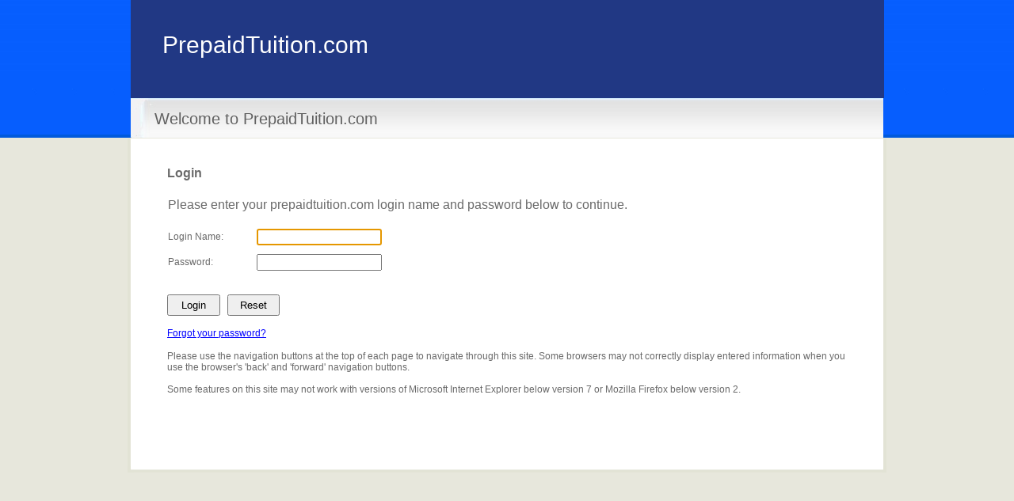

--- FILE ---
content_type: text/html; charset=utf-8
request_url: https://school.myprepaidtuition.com/
body_size: 39946
content:


<!DOCTYPE html PUBLIC "-//W3C//DTD XHTML 1.0 Transitional//EN" "http://www.w3.org/TR/xhtml1/DTD/xhtml1-transitional.dtd">

<html lang="en" xmlns="http://www.w3.org/1999/xhtml" >
<head><meta name="keywords" /><meta name="description" /><meta http-equiv="content-type" content="text/html; charset=utf-8" /><title>
	Prepaid Tuition Login
</title><link href="css/style.css" rel="stylesheet" type="text/css" media="screen" /><link href="css/screen.css" rel="stylesheet" type="text/css" media="screen" /><link href="css/login.css" rel="stylesheet" type="text/css" media="screen" /><link href="css/PopUp.css" rel="stylesheet" type="text/css" media="screen" /><meta http-equiv="X-UA-Compatible" content="IE=edge" /><script type="text/javascript">window.NREUM||(NREUM={});NREUM.info = {"beacon":"bam.nr-data.net","errorBeacon":"bam.nr-data.net","licenseKey":"d71e0c9f8f","applicationID":"4618957","transactionName":"Nl1bZRdVDxBYURUNDA8XeGI1Gw0MXlsPSgISSEE=","queueTime":0,"applicationTime":2,"ttGuid":"14088F90E6F96ABF","agent":""}</script><script type="text/javascript">(window.NREUM||(NREUM={})).init={ajax:{deny_list:["bam.nr-data.net"]},feature_flags:["soft_nav"]};(window.NREUM||(NREUM={})).loader_config={xpid:"UwcAU19QGwcGVVlbAgY=",licenseKey:"d71e0c9f8f",applicationID:"4618957",browserID:"4618966"};window.NREUM||(NREUM={}),__nr_require=function(t,e,n){function r(n){if(!e[n]){var i=e[n]={exports:{}};t[n][0].call(i.exports,function(e){var i=t[n][1][e];return r(i||e)},i,i.exports)}return e[n].exports}if("function"==typeof __nr_require)return __nr_require;for(var i=0;i<n.length;i++)r(n[i]);return r}({1:[function(t,e,n){function r(t){try{s.console&&console.log(t)}catch(e){}}var i,o=t("ee"),a=t(23),s={};try{i=localStorage.getItem("__nr_flags").split(","),console&&"function"==typeof console.log&&(s.console=!0,i.indexOf("dev")!==-1&&(s.dev=!0),i.indexOf("nr_dev")!==-1&&(s.nrDev=!0))}catch(c){}s.nrDev&&o.on("internal-error",function(t){r(t.stack)}),s.dev&&o.on("fn-err",function(t,e,n){r(n.stack)}),s.dev&&(r("NR AGENT IN DEVELOPMENT MODE"),r("flags: "+a(s,function(t,e){return t}).join(", ")))},{}],2:[function(t,e,n){function r(t,e,n,r,s){try{p?p-=1:i(s||new UncaughtException(t,e,n),!0)}catch(f){try{o("ierr",[f,c.now(),!0])}catch(d){}}return"function"==typeof u&&u.apply(this,a(arguments))}function UncaughtException(t,e,n){this.message=t||"Uncaught error with no additional information",this.sourceURL=e,this.line=n}function i(t,e){var n=e?null:c.now();o("err",[t,n])}var o=t("handle"),a=t(24),s=t("ee"),c=t("loader"),f=t("gos"),u=window.onerror,d=!1,l="nr@seenError";if(!c.disabled){var p=0;c.features.err=!0,t(1),window.onerror=r;try{throw new Error}catch(h){"stack"in h&&(t(6),t(5),"addEventListener"in window&&t(3),c.xhrWrappable&&t(7),d=!0)}s.on("fn-start",function(t,e,n){d&&(p+=1)}),s.on("fn-err",function(t,e,n){d&&!n[l]&&(f(n,l,function(){return!0}),this.thrown=!0,i(n))}),s.on("fn-end",function(){d&&!this.thrown&&p>0&&(p-=1)}),s.on("internal-error",function(t){o("ierr",[t,c.now(),!0])})}},{}],3:[function(t,e,n){function r(t){for(var e=t;e&&!e.hasOwnProperty(u);)e=Object.getPrototypeOf(e);e&&i(e)}function i(t){s.inPlace(t,[u,d],"-",o)}function o(t,e){return t[1]}var a=t("ee").get("events"),s=t("wrap-function")(a,!0),c=t("gos"),f=XMLHttpRequest,u="addEventListener",d="removeEventListener";e.exports=a,"getPrototypeOf"in Object?(r(document),r(window),r(f.prototype)):f.prototype.hasOwnProperty(u)&&(i(window),i(f.prototype)),a.on(u+"-start",function(t,e){var n=t[1];if(null!==n&&("function"==typeof n||"object"==typeof n)){var r=c(n,"nr@wrapped",function(){function t(){if("function"==typeof n.handleEvent)return n.handleEvent.apply(n,arguments)}var e={object:t,"function":n}[typeof n];return e?s(e,"fn-",null,e.name||"anonymous"):n});this.wrapped=t[1]=r}}),a.on(d+"-start",function(t){t[1]=this.wrapped||t[1]})},{}],4:[function(t,e,n){function r(t,e,n){var r=t[e];"function"==typeof r&&(t[e]=function(){var t=o(arguments),e={};i.emit(n+"before-start",[t],e);var a;e[m]&&e[m].dt&&(a=e[m].dt);var s=r.apply(this,t);return i.emit(n+"start",[t,a],s),s.then(function(t){return i.emit(n+"end",[null,t],s),t},function(t){throw i.emit(n+"end",[t],s),t})})}var i=t("ee").get("fetch"),o=t(24),a=t(23);e.exports=i;var s=window,c="fetch-",f=c+"body-",u=["arrayBuffer","blob","json","text","formData"],d=s.Request,l=s.Response,p=s.fetch,h="prototype",m="nr@context";d&&l&&p&&(a(u,function(t,e){r(d[h],e,f),r(l[h],e,f)}),r(s,"fetch",c),i.on(c+"end",function(t,e){var n=this;if(e){var r=e.headers.get("content-length");null!==r&&(n.rxSize=r),i.emit(c+"done",[null,e],n)}else i.emit(c+"done",[t],n)}))},{}],5:[function(t,e,n){var r=t("ee").get("raf"),i=t("wrap-function")(r),o="equestAnimationFrame";e.exports=r,i.inPlace(window,["r"+o,"mozR"+o,"webkitR"+o,"msR"+o],"raf-"),r.on("raf-start",function(t){t[0]=i(t[0],"fn-")})},{}],6:[function(t,e,n){function r(t,e,n){t[0]=a(t[0],"fn-",null,n)}function i(t,e,n){this.method=n,this.timerDuration=isNaN(t[1])?0:+t[1],t[0]=a(t[0],"fn-",this,n)}var o=t("ee").get("timer"),a=t("wrap-function")(o),s="setTimeout",c="setInterval",f="clearTimeout",u="-start",d="-";e.exports=o,a.inPlace(window,[s,"setImmediate"],s+d),a.inPlace(window,[c],c+d),a.inPlace(window,[f,"clearImmediate"],f+d),o.on(c+u,r),o.on(s+u,i)},{}],7:[function(t,e,n){function r(t,e){d.inPlace(e,["onreadystatechange"],"fn-",s)}function i(){var t=this,e=u.context(t);t.readyState>3&&!e.resolved&&(e.resolved=!0,u.emit("xhr-resolved",[],t)),d.inPlace(t,y,"fn-",s)}function o(t){x.push(t),m&&(E?E.then(a):g?g(a):(R=-R,O.data=R))}function a(){for(var t=0;t<x.length;t++)r([],x[t]);x.length&&(x=[])}function s(t,e){return e}function c(t,e){for(var n in t)e[n]=t[n];return e}t(3);var f=t("ee"),u=f.get("xhr"),d=t("wrap-function")(u),l=t(15),p=NREUM.o,h=p.XHR,m=p.MO,v=p.PR,g=p.SI,w="readystatechange",y=["onload","onerror","onabort","onloadstart","onloadend","onprogress","ontimeout"],x=[];e.exports=u;var b=window.XMLHttpRequest=function(t){var e=new h(t);try{u.emit("new-xhr",[e],e),e.addEventListener(w,i,l(!1))}catch(n){try{u.emit("internal-error",[n])}catch(r){}}return e};if(c(h,b),b.prototype=h.prototype,d.inPlace(b.prototype,["open","send"],"-xhr-",s),u.on("send-xhr-start",function(t,e){r(t,e),o(e)}),u.on("open-xhr-start",r),m){var E=v&&v.resolve();if(!g&&!v){var R=1,O=document.createTextNode(R);new m(a).observe(O,{characterData:!0})}}else f.on("fn-end",function(t){t[0]&&t[0].type===w||a()})},{}],8:[function(t,e,n){function r(t){if(!s(t))return null;var e=window.NREUM;if(!e.loader_config)return null;var n=(e.loader_config.accountID||"").toString()||null,r=(e.loader_config.agentID||"").toString()||null,f=(e.loader_config.trustKey||"").toString()||null;if(!n||!r)return null;var h=p.generateSpanId(),m=p.generateTraceId(),v=Date.now(),g={spanId:h,traceId:m,timestamp:v};return(t.sameOrigin||c(t)&&l())&&(g.traceContextParentHeader=i(h,m),g.traceContextStateHeader=o(h,v,n,r,f)),(t.sameOrigin&&!u()||!t.sameOrigin&&c(t)&&d())&&(g.newrelicHeader=a(h,m,v,n,r,f)),g}function i(t,e){return"00-"+e+"-"+t+"-01"}function o(t,e,n,r,i){var o=0,a="",s=1,c="",f="";return i+"@nr="+o+"-"+s+"-"+n+"-"+r+"-"+t+"-"+a+"-"+c+"-"+f+"-"+e}function a(t,e,n,r,i,o){var a="btoa"in window&&"function"==typeof window.btoa;if(!a)return null;var s={v:[0,1],d:{ty:"Browser",ac:r,ap:i,id:t,tr:e,ti:n}};return o&&r!==o&&(s.d.tk=o),btoa(JSON.stringify(s))}function s(t){return f()&&c(t)}function c(t){var e=!1,n={};if("init"in NREUM&&"distributed_tracing"in NREUM.init&&(n=NREUM.init.distributed_tracing),t.sameOrigin)e=!0;else if(n.allowed_origins instanceof Array)for(var r=0;r<n.allowed_origins.length;r++){var i=h(n.allowed_origins[r]);if(t.hostname===i.hostname&&t.protocol===i.protocol&&t.port===i.port){e=!0;break}}return e}function f(){return"init"in NREUM&&"distributed_tracing"in NREUM.init&&!!NREUM.init.distributed_tracing.enabled}function u(){return"init"in NREUM&&"distributed_tracing"in NREUM.init&&!!NREUM.init.distributed_tracing.exclude_newrelic_header}function d(){return"init"in NREUM&&"distributed_tracing"in NREUM.init&&NREUM.init.distributed_tracing.cors_use_newrelic_header!==!1}function l(){return"init"in NREUM&&"distributed_tracing"in NREUM.init&&!!NREUM.init.distributed_tracing.cors_use_tracecontext_headers}var p=t(20),h=t(10);e.exports={generateTracePayload:r,shouldGenerateTrace:s}},{}],9:[function(t,e,n){function r(t){var e=this.params,n=this.metrics;if(!this.ended){this.ended=!0;for(var r=0;r<l;r++)t.removeEventListener(d[r],this.listener,!1);return e.protocol&&"data"===e.protocol?void w("Ajax/DataUrl/Excluded"):void(e.aborted||(n.duration=a.now()-this.startTime,this.loadCaptureCalled||4!==t.readyState?null==e.status&&(e.status=0):o(this,t),n.cbTime=this.cbTime,s("xhr",[e,n,this.startTime,this.endTime,"xhr"],this)))}}function i(t,e){var n=c(e),r=t.params;r.hostname=n.hostname,r.port=n.port,r.protocol=n.protocol,r.host=n.hostname+":"+n.port,r.pathname=n.pathname,t.parsedOrigin=n,t.sameOrigin=n.sameOrigin}function o(t,e){t.params.status=e.status;var n=v(e,t.lastSize);if(n&&(t.metrics.rxSize=n),t.sameOrigin){var r=e.getResponseHeader("X-NewRelic-App-Data");r&&(t.params.cat=r.split(", ").pop())}t.loadCaptureCalled=!0}var a=t("loader");if(a.xhrWrappable&&!a.disabled){var s=t("handle"),c=t(10),f=t(8).generateTracePayload,u=t("ee"),d=["load","error","abort","timeout"],l=d.length,p=t("id"),h=t(16),m=t(14),v=t(11),g=t(15),w=t(17).recordSupportability,y=NREUM.o.REQ,x=window.XMLHttpRequest;a.features.xhr=!0,t(7),t(4),u.on("new-xhr",function(t){var e=this;e.totalCbs=0,e.called=0,e.cbTime=0,e.end=r,e.ended=!1,e.xhrGuids={},e.lastSize=null,e.loadCaptureCalled=!1,e.params=this.params||{},e.metrics=this.metrics||{},t.addEventListener("load",function(n){o(e,t)},g(!1)),h&&(h>34||h<10)||t.addEventListener("progress",function(t){e.lastSize=t.loaded},g(!1))}),u.on("open-xhr-start",function(t){this.params={method:t[0]},i(this,t[1]),this.metrics={}}),u.on("open-xhr-end",function(t,e){"loader_config"in NREUM&&"xpid"in NREUM.loader_config&&this.sameOrigin&&e.setRequestHeader("X-NewRelic-ID",NREUM.loader_config.xpid);var n=f(this.parsedOrigin);if(n){var r=!1;n.newrelicHeader&&(e.setRequestHeader("newrelic",n.newrelicHeader),r=!0),n.traceContextParentHeader&&(e.setRequestHeader("traceparent",n.traceContextParentHeader),n.traceContextStateHeader&&e.setRequestHeader("tracestate",n.traceContextStateHeader),r=!0),r&&(this.dt=n)}}),u.on("send-xhr-start",function(t,e){var n=this.metrics,r=t[0],i=this;if(n&&r){var o=m(r);o&&(n.txSize=o)}this.startTime=a.now(),this.listener=function(t){try{"abort"!==t.type||i.loadCaptureCalled||(i.params.aborted=!0),("load"!==t.type||i.called===i.totalCbs&&(i.onloadCalled||"function"!=typeof e.onload))&&i.end(e)}catch(n){try{u.emit("internal-error",[n])}catch(r){}}};for(var s=0;s<l;s++)e.addEventListener(d[s],this.listener,g(!1))}),u.on("xhr-cb-time",function(t,e,n){this.cbTime+=t,e?this.onloadCalled=!0:this.called+=1,this.called!==this.totalCbs||!this.onloadCalled&&"function"==typeof n.onload||this.end(n)}),u.on("xhr-load-added",function(t,e){var n=""+p(t)+!!e;this.xhrGuids&&!this.xhrGuids[n]&&(this.xhrGuids[n]=!0,this.totalCbs+=1)}),u.on("xhr-load-removed",function(t,e){var n=""+p(t)+!!e;this.xhrGuids&&this.xhrGuids[n]&&(delete this.xhrGuids[n],this.totalCbs-=1)}),u.on("xhr-resolved",function(){this.endTime=a.now()}),u.on("addEventListener-end",function(t,e){e instanceof x&&"load"===t[0]&&u.emit("xhr-load-added",[t[1],t[2]],e)}),u.on("removeEventListener-end",function(t,e){e instanceof x&&"load"===t[0]&&u.emit("xhr-load-removed",[t[1],t[2]],e)}),u.on("fn-start",function(t,e,n){e instanceof x&&("onload"===n&&(this.onload=!0),("load"===(t[0]&&t[0].type)||this.onload)&&(this.xhrCbStart=a.now()))}),u.on("fn-end",function(t,e){this.xhrCbStart&&u.emit("xhr-cb-time",[a.now()-this.xhrCbStart,this.onload,e],e)}),u.on("fetch-before-start",function(t){function e(t,e){var n=!1;return e.newrelicHeader&&(t.set("newrelic",e.newrelicHeader),n=!0),e.traceContextParentHeader&&(t.set("traceparent",e.traceContextParentHeader),e.traceContextStateHeader&&t.set("tracestate",e.traceContextStateHeader),n=!0),n}var n,r=t[1]||{};"string"==typeof t[0]?n=t[0]:t[0]&&t[0].url?n=t[0].url:window.URL&&t[0]&&t[0]instanceof URL&&(n=t[0].href),n&&(this.parsedOrigin=c(n),this.sameOrigin=this.parsedOrigin.sameOrigin);var i=f(this.parsedOrigin);if(i&&(i.newrelicHeader||i.traceContextParentHeader))if("string"==typeof t[0]||window.URL&&t[0]&&t[0]instanceof URL){var o={};for(var a in r)o[a]=r[a];o.headers=new Headers(r.headers||{}),e(o.headers,i)&&(this.dt=i),t.length>1?t[1]=o:t.push(o)}else t[0]&&t[0].headers&&e(t[0].headers,i)&&(this.dt=i)}),u.on("fetch-start",function(t,e){this.params={},this.metrics={},this.startTime=a.now(),this.dt=e,t.length>=1&&(this.target=t[0]),t.length>=2&&(this.opts=t[1]);var n,r=this.opts||{},o=this.target;if("string"==typeof o?n=o:"object"==typeof o&&o instanceof y?n=o.url:window.URL&&"object"==typeof o&&o instanceof URL&&(n=o.href),i(this,n),"data"!==this.params.protocol){var s=(""+(o&&o instanceof y&&o.method||r.method||"GET")).toUpperCase();this.params.method=s,this.txSize=m(r.body)||0}}),u.on("fetch-done",function(t,e){if(this.endTime=a.now(),this.params||(this.params={}),"data"===this.params.protocol)return void w("Ajax/DataUrl/Excluded");this.params.status=e?e.status:0;var n;"string"==typeof this.rxSize&&this.rxSize.length>0&&(n=+this.rxSize);var r={txSize:this.txSize,rxSize:n,duration:a.now()-this.startTime};s("xhr",[this.params,r,this.startTime,this.endTime,"fetch"],this)})}},{}],10:[function(t,e,n){var r={};e.exports=function(t){if(t in r)return r[t];if(0===(t||"").indexOf("data:"))return{protocol:"data"};var e=document.createElement("a"),n=window.location,i={};e.href=t,i.port=e.port;var o=e.href.split("://");!i.port&&o[1]&&(i.port=o[1].split("/")[0].split("@").pop().split(":")[1]),i.port&&"0"!==i.port||(i.port="https"===o[0]?"443":"80"),i.hostname=e.hostname||n.hostname,i.pathname=e.pathname,i.protocol=o[0],"/"!==i.pathname.charAt(0)&&(i.pathname="/"+i.pathname);var a=!e.protocol||":"===e.protocol||e.protocol===n.protocol,s=e.hostname===document.domain&&e.port===n.port;return i.sameOrigin=a&&(!e.hostname||s),"/"===i.pathname&&(r[t]=i),i}},{}],11:[function(t,e,n){function r(t,e){var n=t.responseType;return"json"===n&&null!==e?e:"arraybuffer"===n||"blob"===n||"json"===n?i(t.response):"text"===n||""===n||void 0===n?i(t.responseText):void 0}var i=t(14);e.exports=r},{}],12:[function(t,e,n){function r(){}function i(t,e,n,r){return function(){return u.recordSupportability("API/"+e+"/called"),o(t+e,[f.now()].concat(s(arguments)),n?null:this,r),n?void 0:this}}var o=t("handle"),a=t(23),s=t(24),c=t("ee").get("tracer"),f=t("loader"),u=t(17),d=NREUM;"undefined"==typeof window.newrelic&&(newrelic=d);var l=["setPageViewName","setCustomAttribute","setErrorHandler","finished","addToTrace","inlineHit","addRelease"],p="api-",h=p+"ixn-";a(l,function(t,e){d[e]=i(p,e,!0,"api")}),d.addPageAction=i(p,"addPageAction",!0),d.setCurrentRouteName=i(p,"routeName",!0),e.exports=newrelic,d.interaction=function(){return(new r).get()};var m=r.prototype={createTracer:function(t,e){var n={},r=this,i="function"==typeof e;return o(h+"tracer",[f.now(),t,n],r),function(){if(c.emit((i?"":"no-")+"fn-start",[f.now(),r,i],n),i)try{return e.apply(this,arguments)}catch(t){throw c.emit("fn-err",[arguments,this,t],n),t}finally{c.emit("fn-end",[f.now()],n)}}}};a("actionText,setName,setAttribute,save,ignore,onEnd,getContext,end,get".split(","),function(t,e){m[e]=i(h,e)}),newrelic.noticeError=function(t,e){"string"==typeof t&&(t=new Error(t)),u.recordSupportability("API/noticeError/called"),o("err",[t,f.now(),!1,e])}},{}],13:[function(t,e,n){function r(t){if(NREUM.init){for(var e=NREUM.init,n=t.split("."),r=0;r<n.length-1;r++)if(e=e[n[r]],"object"!=typeof e)return;return e=e[n[n.length-1]]}}e.exports={getConfiguration:r}},{}],14:[function(t,e,n){e.exports=function(t){if("string"==typeof t&&t.length)return t.length;if("object"==typeof t){if("undefined"!=typeof ArrayBuffer&&t instanceof ArrayBuffer&&t.byteLength)return t.byteLength;if("undefined"!=typeof Blob&&t instanceof Blob&&t.size)return t.size;if(!("undefined"!=typeof FormData&&t instanceof FormData))try{return JSON.stringify(t).length}catch(e){return}}}},{}],15:[function(t,e,n){var r=!1;try{var i=Object.defineProperty({},"passive",{get:function(){r=!0}});window.addEventListener("testPassive",null,i),window.removeEventListener("testPassive",null,i)}catch(o){}e.exports=function(t){return r?{passive:!0,capture:!!t}:!!t}},{}],16:[function(t,e,n){var r=0,i=navigator.userAgent.match(/Firefox[\/\s](\d+\.\d+)/);i&&(r=+i[1]),e.exports=r},{}],17:[function(t,e,n){function r(t,e){var n=[a,t,{name:t},e];return o("storeMetric",n,null,"api"),n}function i(t,e){var n=[s,t,{name:t},e];return o("storeEventMetrics",n,null,"api"),n}var o=t("handle"),a="sm",s="cm";e.exports={constants:{SUPPORTABILITY_METRIC:a,CUSTOM_METRIC:s},recordSupportability:r,recordCustom:i}},{}],18:[function(t,e,n){function r(){return s.exists&&performance.now?Math.round(performance.now()):(o=Math.max((new Date).getTime(),o))-a}function i(){return o}var o=(new Date).getTime(),a=o,s=t(25);e.exports=r,e.exports.offset=a,e.exports.getLastTimestamp=i},{}],19:[function(t,e,n){function r(t,e){var n=t.getEntries();n.forEach(function(t){"first-paint"===t.name?p("timing",["fp",Math.floor(t.startTime)]):"first-contentful-paint"===t.name&&p("timing",["fcp",Math.floor(t.startTime)])})}function i(t,e){var n=t.getEntries();if(n.length>0){var r=n[n.length-1];if(f&&f<r.startTime)return;var i=[r],o=a({});o&&i.push(o),p("lcp",i)}}function o(t){t.getEntries().forEach(function(t){t.hadRecentInput||p("cls",[t])})}function a(t){var e=navigator.connection||navigator.mozConnection||navigator.webkitConnection;if(e)return e.type&&(t["net-type"]=e.type),e.effectiveType&&(t["net-etype"]=e.effectiveType),e.rtt&&(t["net-rtt"]=e.rtt),e.downlink&&(t["net-dlink"]=e.downlink),t}function s(t){if(t instanceof g&&!y){var e=Math.round(t.timeStamp),n={type:t.type};a(n),e<=h.now()?n.fid=h.now()-e:e>h.offset&&e<=Date.now()?(e-=h.offset,n.fid=h.now()-e):e=h.now(),y=!0,p("timing",["fi",e,n])}}function c(t){"hidden"===t&&(f=h.now(),p("pageHide",[f]))}if(!("init"in NREUM&&"page_view_timing"in NREUM.init&&"enabled"in NREUM.init.page_view_timing&&NREUM.init.page_view_timing.enabled===!1)){var f,u,d,l,p=t("handle"),h=t("loader"),m=t(22),v=t(15),g=NREUM.o.EV;if("PerformanceObserver"in window&&"function"==typeof window.PerformanceObserver){u=new PerformanceObserver(r);try{u.observe({entryTypes:["paint"]})}catch(w){}d=new PerformanceObserver(i);try{d.observe({entryTypes:["largest-contentful-paint"]})}catch(w){}l=new PerformanceObserver(o);try{l.observe({type:"layout-shift",buffered:!0})}catch(w){}}if("addEventListener"in document){var y=!1,x=["click","keydown","mousedown","pointerdown","touchstart"];x.forEach(function(t){document.addEventListener(t,s,v(!1))})}m(c)}},{}],20:[function(t,e,n){function r(){function t(){return e?15&e[n++]:16*Math.random()|0}var e=null,n=0,r=window.crypto||window.msCrypto;r&&r.getRandomValues&&(e=r.getRandomValues(new Uint8Array(31)));for(var i,o="xxxxxxxx-xxxx-4xxx-yxxx-xxxxxxxxxxxx",a="",s=0;s<o.length;s++)i=o[s],"x"===i?a+=t().toString(16):"y"===i?(i=3&t()|8,a+=i.toString(16)):a+=i;return a}function i(){return a(16)}function o(){return a(32)}function a(t){function e(){return n?15&n[r++]:16*Math.random()|0}var n=null,r=0,i=window.crypto||window.msCrypto;i&&i.getRandomValues&&Uint8Array&&(n=i.getRandomValues(new Uint8Array(t)));for(var o=[],a=0;a<t;a++)o.push(e().toString(16));return o.join("")}e.exports={generateUuid:r,generateSpanId:i,generateTraceId:o}},{}],21:[function(t,e,n){function r(t,e){if(!i)return!1;if(t!==i)return!1;if(!e)return!0;if(!o)return!1;for(var n=o.split("."),r=e.split("."),a=0;a<r.length;a++)if(r[a]!==n[a])return!1;return!0}var i=null,o=null,a=/Version\/(\S+)\s+Safari/;if(navigator.userAgent){var s=navigator.userAgent,c=s.match(a);c&&s.indexOf("Chrome")===-1&&s.indexOf("Chromium")===-1&&(i="Safari",o=c[1])}e.exports={agent:i,version:o,match:r}},{}],22:[function(t,e,n){function r(t){function e(){t(s&&document[s]?document[s]:document[o]?"hidden":"visible")}"addEventListener"in document&&a&&document.addEventListener(a,e,i(!1))}var i=t(15);e.exports=r;var o,a,s;"undefined"!=typeof document.hidden?(o="hidden",a="visibilitychange",s="visibilityState"):"undefined"!=typeof document.msHidden?(o="msHidden",a="msvisibilitychange"):"undefined"!=typeof document.webkitHidden&&(o="webkitHidden",a="webkitvisibilitychange",s="webkitVisibilityState")},{}],23:[function(t,e,n){function r(t,e){var n=[],r="",o=0;for(r in t)i.call(t,r)&&(n[o]=e(r,t[r]),o+=1);return n}var i=Object.prototype.hasOwnProperty;e.exports=r},{}],24:[function(t,e,n){function r(t,e,n){e||(e=0),"undefined"==typeof n&&(n=t?t.length:0);for(var r=-1,i=n-e||0,o=Array(i<0?0:i);++r<i;)o[r]=t[e+r];return o}e.exports=r},{}],25:[function(t,e,n){e.exports={exists:"undefined"!=typeof window.performance&&window.performance.timing&&"undefined"!=typeof window.performance.timing.navigationStart}},{}],ee:[function(t,e,n){function r(){}function i(t){function e(t){return t&&t instanceof r?t:t?f(t,c,a):a()}function n(n,r,i,o,a){if(a!==!1&&(a=!0),!p.aborted||o){t&&a&&t(n,r,i);for(var s=e(i),c=m(n),f=c.length,u=0;u<f;u++)c[u].apply(s,r);var l=d[y[n]];return l&&l.push([x,n,r,s]),s}}function o(t,e){w[t]=m(t).concat(e)}function h(t,e){var n=w[t];if(n)for(var r=0;r<n.length;r++)n[r]===e&&n.splice(r,1)}function m(t){return w[t]||[]}function v(t){return l[t]=l[t]||i(n)}function g(t,e){p.aborted||u(t,function(t,n){e=e||"feature",y[n]=e,e in d||(d[e]=[])})}var w={},y={},x={on:o,addEventListener:o,removeEventListener:h,emit:n,get:v,listeners:m,context:e,buffer:g,abort:s,aborted:!1};return x}function o(t){return f(t,c,a)}function a(){return new r}function s(){(d.api||d.feature)&&(p.aborted=!0,d=p.backlog={})}var c="nr@context",f=t("gos"),u=t(23),d={},l={},p=e.exports=i();e.exports.getOrSetContext=o,p.backlog=d},{}],gos:[function(t,e,n){function r(t,e,n){if(i.call(t,e))return t[e];var r=n();if(Object.defineProperty&&Object.keys)try{return Object.defineProperty(t,e,{value:r,writable:!0,enumerable:!1}),r}catch(o){}return t[e]=r,r}var i=Object.prototype.hasOwnProperty;e.exports=r},{}],handle:[function(t,e,n){function r(t,e,n,r){i.buffer([t],r),i.emit(t,e,n)}var i=t("ee").get("handle");e.exports=r,r.ee=i},{}],id:[function(t,e,n){function r(t){var e=typeof t;return!t||"object"!==e&&"function"!==e?-1:t===window?0:a(t,o,function(){return i++})}var i=1,o="nr@id",a=t("gos");e.exports=r},{}],loader:[function(t,e,n){function r(){if(!M++){var t=O.info=NREUM.info,e=m.getElementsByTagName("script")[0];if(setTimeout(f.abort,3e4),!(t&&t.licenseKey&&t.applicationID&&e))return f.abort();c(E,function(e,n){t[e]||(t[e]=n)});var n=a();s("mark",["onload",n+O.offset],null,"api"),s("timing",["load",n]);var r=m.createElement("script");0===t.agent.indexOf("http://")||0===t.agent.indexOf("https://")?r.src=t.agent:r.src=p+"://"+t.agent,e.parentNode.insertBefore(r,e)}}function i(){"complete"===m.readyState&&o()}function o(){s("mark",["domContent",a()+O.offset],null,"api")}var a=t(18),s=t("handle"),c=t(23),f=t("ee"),u=t(21),d=t(13),l=t(15),p=d.getConfiguration("ssl")===!1?"http":"https",h=window,m=h.document,v="addEventListener",g="attachEvent",w=h.XMLHttpRequest,y=w&&w.prototype,x=!1;NREUM.o={ST:setTimeout,SI:h.setImmediate,CT:clearTimeout,XHR:w,REQ:h.Request,EV:h.Event,PR:h.Promise,MO:h.MutationObserver};var b=""+location,E={beacon:"bam.nr-data.net",errorBeacon:"bam.nr-data.net",agent:"js-agent.newrelic.com/nr-1216.min.js"},R=w&&y&&y[v]&&!/CriOS/.test(navigator.userAgent),O=e.exports={offset:a.getLastTimestamp(),now:a,origin:b,features:{},xhrWrappable:R,userAgent:u,disabled:x};if(!x){t(12),t(19),m[v]?(m[v]("DOMContentLoaded",o,l(!1)),h[v]("load",r,l(!1))):(m[g]("onreadystatechange",i),h[g]("onload",r)),s("mark",["firstbyte",a.getLastTimestamp()],null,"api");var M=0}},{}],"wrap-function":[function(t,e,n){function r(t,e){function n(e,n,r,c,f){function nrWrapper(){var o,a,u,l;try{a=this,o=d(arguments),u="function"==typeof r?r(o,a):r||{}}catch(p){i([p,"",[o,a,c],u],t)}s(n+"start",[o,a,c],u,f);try{return l=e.apply(a,o)}catch(h){throw s(n+"err",[o,a,h],u,f),h}finally{s(n+"end",[o,a,l],u,f)}}return a(e)?e:(n||(n=""),nrWrapper[l]=e,o(e,nrWrapper,t),nrWrapper)}function r(t,e,r,i,o){r||(r="");var s,c,f,u="-"===r.charAt(0);for(f=0;f<e.length;f++)c=e[f],s=t[c],a(s)||(t[c]=n(s,u?c+r:r,i,c,o))}function s(n,r,o,a){if(!h||e){var s=h;h=!0;try{t.emit(n,r,o,e,a)}catch(c){i([c,n,r,o],t)}h=s}}return t||(t=u),n.inPlace=r,n.flag=l,n}function i(t,e){e||(e=u);try{e.emit("internal-error",t)}catch(n){}}function o(t,e,n){if(Object.defineProperty&&Object.keys)try{var r=Object.keys(t);return r.forEach(function(n){Object.defineProperty(e,n,{get:function(){return t[n]},set:function(e){return t[n]=e,e}})}),e}catch(o){i([o],n)}for(var a in t)p.call(t,a)&&(e[a]=t[a]);return e}function a(t){return!(t&&t instanceof Function&&t.apply&&!t[l])}function s(t,e){var n=e(t);return n[l]=t,o(t,n,u),n}function c(t,e,n){var r=t[e];t[e]=s(r,n)}function f(){for(var t=arguments.length,e=new Array(t),n=0;n<t;++n)e[n]=arguments[n];return e}var u=t("ee"),d=t(24),l="nr@original",p=Object.prototype.hasOwnProperty,h=!1;e.exports=r,e.exports.wrapFunction=s,e.exports.wrapInPlace=c,e.exports.argsToArray=f},{}]},{},["loader",2,9]);</script>
    
    <!-- for old browser pop up -->
    <meta http-equiv="Content-Type" content="text/html; charset=utf-8" />
    <script src="https://code.jquery.com/jquery-3.6.0.js" integrity="sha256-H+K7U5CnXl1h5ywQfKtSj8PCmoN9aaq30gDh27Xc0jk=" crossorigin="anonymous"></script>
    <!-- for old browser pop up -->

<link href="/DES/GetFiles.aspx?type=styles&amp;version=127276086064&amp;files=9_12" rel="stylesheet" type="text/css" />
</head>

<body>
    <script language="javascript" type="text/javascript">
    // for old browser pop up	
    // for testing - true will always display the popup
    var debug = false;
    
    // onload event to initially load the popup
    jQuery(document).ready(function () { 
      // get a variable that determines if we should do the popup
      var displayBrowserDialog = 
          $(".ie-version").hasClass("ie9") || 
          $(".ie-version").hasClass("ie8") || 
          $(".ie-version").hasClass("ie7") || 
          $(".ie-version").hasClass("ie6") || 
          debug === true;
      
      if( displayBrowserDialog ) { 
        // show the dialog
        $('html').addClass('overlay');
        $("#browser-popup").addClass('visible');
      }
   });
    
    $(window).load(function() {
      jQuery(document).ready(function ($) {
        // get a variable that determines if we should do the popup
        var displayBrowserDialog = 
            $(".ie-version").hasClass("ie9") ||
            $(".ie-version").hasClass("ie8") || 
            $(".ie-version").hasClass("ie7") || 
            $(".ie-version").hasClass("ie6") || 
            debug === true;
        
        // someone clicked the button to show it
        $('[data-popup-target]').click(function () {
          if (displayBrowserDialog) {
            // show the dialog
            $('html').addClass('overlay');
            var activePopup = $(this).attr('data-popup-target');
            $(activePopup).addClass('visible');  
          }
        });
  
        // if you have the popup close button, this will close the dialog
        $('[data-popup-close]').click(function () {
          clearPopup();
        });

        // escape key will close the dialog
        $(document).keyup(function (e) {
          if (e.keyCode == 27 && $('html').hasClass('overlay')) {
              clearPopup();
          }
        });

        // link inside will close the dialog
        $('.popup-exit').click(function () {
          clearPopup();
        });
      });
    });
	// end for old browser pop up	
    </script>
    
    <form name="aspnetForm" method="post" action="./" onsubmit="javascript:return WebForm_OnSubmit();" id="aspnetForm" onreset="if (window.setTimeout) window.setTimeout(&#39;DES_OnReset(false);&#39;, 100);">
<div>
<input type="hidden" name="__LASTFOCUS" id="__LASTFOCUS" value="" />
<input type="hidden" name="__EVENTTARGET" id="__EVENTTARGET" value="" />
<input type="hidden" name="__EVENTARGUMENT" id="__EVENTARGUMENT" value="" />
<input type="hidden" name="DES_Group" id="DES_Group" value="" />
<input type="hidden" name="__VIEWSTATE" id="__VIEWSTATE" value="IS8VZfQrD+Lx1sJqLjmANMaYduVYoua0EDIdwe41bPbkxLFBAOtcWpnJ1a3BsvUXH2KGL3WyD/xaWs/KFqbD0UajUfhlnePFRJ2/3hzQZ6JwTNpYe0+Ld2lh80dcC8OXaYSwK/r/oINa1J/3lUNeRbspKl2wThll8j1hfy9JEz4igpFEGxjt8XzgTC+X1hxka+WNimokLwBEcxPJU9asgXV+RrlI9F8WC3vClvg2v9I7RhauHtNZ7TRFVg6xF6OhR8Nbw7IFrcUAdIcxlcA6Xmezb7vPpMtwzDmCfdI49SGkDE9ipfHMFXJ/v4BrQvqcPC2GSD1BYhmVDFIGu7BsdFc8Rx73o7o7T1LK6xX8+14Vt4QVf/GQIE/GyNxJkcDw1BNX7fnHgobGFLPiDeZFNj6ncbN0lJ7epglsBJWnR8S3sxeu2N26k+TCXMqlce8DoDwjKHB2KEbg7okzx2ia9FfmCk1ZKZALoFkX/FFMlsRP7/huhFGvpRZ9jhHgsLk1" />
</div>

<script type="text/javascript">
//<![CDATA[
var theForm = document.forms['aspnetForm'];
if (!theForm) {
    theForm = document.aspnetForm;
}
function __doPostBack(eventTarget, eventArgument) {
    if (!theForm.onsubmit || (theForm.onsubmit() != false)) {
        theForm.__EVENTTARGET.value = eventTarget;
        theForm.__EVENTARGUMENT.value = eventArgument;
        theForm.submit();
    }
}
//]]>
</script>


<script src="/WebResource.axd?d=NKOSDDspxGSH4g3xPsjsE3OI1m6bS3-HHjX1tisS4KR-Et0axwuY8tMaZEk66bO6DRj3S7Ffwy4sc9u0GihfBjPQtwfvcHBk7N08SiLfBAA1&amp;t=638259264720000000" type="text/javascript"></script>


<script src="/ScriptResource.axd?d=S3VXX9bT8Aj_zx9jfJHhQ-pPMkNZpDO29u7gOfHcKReMJbTCuLqGpN3H62yqKiDkBNk6NAhw2RzD818HTiPBoNumkBh-64gTZRK71mxZtW8RgMKwS1Hag-k07L4i5Ox294PcuJZNKmrGdkPc2B_wnI9Yy5kPvtq_vY8Aw6YpWlC_uE6l_EZi6s4DlJRutnBB0&amp;t=ffffffffb1d0f179" type="text/javascript"></script>
<script type="text/javascript">
//<![CDATA[
if (typeof(Sys) === 'undefined') throw new Error('ASP.NET Ajax client-side framework failed to load.');
//]]>
</script>

<script src="/ScriptResource.axd?d=UT_DvdAr_tuXC6k5ZUZEo-_wJcc16oGabbuqlIT4cRc0YuEMYtRGzPk-Ly_cMce6S7Q8t9WUEuggODozSWPlDY6Hcndz9mgh2dYxJVXsvOU0RNRSFB8rM348fX0JgBeY0wluhFGj7hs53rHr249bHbr7b5-BRRj9jc1SQY5WMKugHXzQB3i1h3FemUXIolKL0&amp;t=ffffffffb1d0f179" type="text/javascript"></script><input type='hidden' id='DES_JSE' name='DES_JSE' value='' />
<script type='text/javascript'>
//<![CDATA[

var vJDHF = document.getElementById ? document.getElementById('DES_JSE') : (document.all ? document.all['DES_JSE'] : null);
if (vJDHF){vJDHF.value='1';}
//]]>
</script>
<script type='text/javascript'>
//<![CDATA[
var gDES_VG={VCnt:2,AltTmpt:'',AltLdTxt:'',AltLstStl:true,BlkT:1000,BlkOC:0,BlkOS:0,SOrd:new Array(1,2,0),ADVal:1};
//]]>
</script>
<script type='text/javascript' src='/DES/GetFiles.aspx?type=scripts&version=5.0.5.5000&files=0_1_15_16_47_49_54'></script>

<script src="/WebResource.axd?d=484BxoUwE9RI4WIW9XXmThizO0prR7WYuBX1daUqlqDY8nIP5k2x82l9OwEUNrncQdoADFnv2feI4aUW76XBy0pjDASCR0v6yPSlTDnEw081&amp;t=638259264720000000" type="text/javascript"></script>
<script type="text/javascript">
//<![CDATA[
function WebForm_OnSubmit() {
if (!DES_ValOnSubmit())return false;
return true;
}
//]]>
</script>

<div>

	<input type="hidden" name="__VIEWSTATEGENERATOR" id="__VIEWSTATEGENERATOR" value="C2EE9ABB" />
	<input type="hidden" name="__VIEWSTATEENCRYPTED" id="__VIEWSTATEENCRYPTED" value="" />
	<input type="hidden" name="__EVENTVALIDATION" id="__EVENTVALIDATION" value="GyhIBp2PCIn+fapo/QzT1qDChMqc4oGPIrW6ydBBTymK846dhFIXyNtwmJ5tVOBs51eHFZ9x513XAkcqnGr1QNH0EJm+xLl0SC6+wVkP/ytrTBP2yssW7bWMDQmOsXPbOsBNQQUMpcg4gVCsIyPar3bw/2O6sh21FQReFlGngVLtVezosW+sHtSgy3l1w/UGbDe87CbFPRQtRI+lKpB7kQ==" />
</div>
        <div id="wrapper">
	        <div id="header">
		        <div id="logo">
			        <h1><a href="#">PrepaidTuition.com </a></h1>
			        <!--<p>Something catchy or creative goes here</p>-->
		        </div>
		        <h2 class="title">Welcome to PrepaidTuition.com</h2>
	        </div>
	        <!-- end #header -->

	        <div id="holder">
			        <div id="holder-bgbtm">
        	
				        <div id="content">
                            
    <script type="text/javascript">
//<![CDATA[
Sys.WebForms.PageRequestManager._initialize('LoginMasterPage$ContentPage$ctl00', 'aspnetForm', ['tLoginMasterPage$ContentPage$ctl01',''], [], [], 90, 'LoginMasterPage');
//]]>
</script>

   
   <!-- for old browser pop up -->
   <!--[if lt IE 7]> <div lang="en-us" class="ie-version no-js ie6 oldie"></div> <![endif]-->
   <!--[if IE 7]>    <div lang="en-us" class="ie-version no-js ie7 oldie"></div> <![endif]-->
   <!--[if IE 8]>    <div lang="en-us" class="ie-version no-js ie8 oldie"></div> <![endif]-->
   <!--[if IE 9]>    <div lang="en-us" class="ie-version no-js ie9 oldie"></div> <![endif]-->
  
    <script type="text/javascript">
            //<!-- method to close the dialog -->
            function clearPopup() {
              $('.popup.visible').addClass('transitioning').removeClass('visible');
              $('html').removeClass('overlay');
      
              setTimeout(function () {
                  $('.popup').removeClass('transitioning');
              }, 200);
              return false;
            }
    </script>

    <div id="browser-popup" class="popup">
        <div class="popup-body"> 
            <span class="popup-exit"></span>
              <div class="popup-content">
                <!-- If you want a title -->
                <!-- 
                <h2 class="popup-title">Simple lightweight popup [Hit Esc to Stop]</h2>
                -->
                <p><b>You are currently running an unsupported version of Internet Explorer.</b></p>
                <p>Effective January 12, 2016, Microsoft is discontinuing support and security updates for older Windows Internet Explorer versions.  This includes Internet Explorer 7 and 8 (for all operating systems) and Internet Explorer 9 (outside of Vista Users).  <b>We strongly suggest that you upgrade to a supported version of Internet Explorer or another modern browser.  This will ensure you continue to receive the most current security patches and updates, as well as continued compatibility with our website and its features.</b></p>
                <p>
                Upgrade to a <a href="http://browsehappy.com/" target="_blank" title="Browse Happy - Supported Browsers" style="text-decoration:underline; color:Blue;">supported browser</a> to continue.
                </p>
                <br />
                <p style="text-align: center;"><a href="javascript:void(0)" onclick="javascript:clearPopup();" style="text-decoration:underline; color:Blue;">No Thanks, I'll upgrade later.</a></p>
              </div>
        </div>
    </div>
    <div class="popup-overlay"></div>
    <!-- end for old browser pop up -->
   
   
   

   <div id="login">
        
        <p class="PageHeader">Login</p>    
            
        <div id="LoginMasterPage_ContentPage_ctl01">
	 
                <table class="LoginTable">
                    <tr>
                        <th colspan="2">
                            Please enter your prepaidtuition.com login name and password below to continue.
                        </th>
                    </tr>
                    
                    <tr>
                        <td class="Bold">
                             <label for="LoginMasterPage_ContentPage_txtUserID">Login Name:</label>
                        </td>
                        <td>
                            <input name="LoginMasterPage$ContentPage$txtUserID" type="text" id="LoginMasterPage_ContentPage_txtUserID" class="txtUserID" />
                            <span id='LoginMasterPage_ContentPage_rtvUsername' style='visibility:hidden;' class='DESVALErrorText'><span id='LoginMasterPage_ContentPage_rtvUsername_Txt'>* Login Name is required.</span></span>
                        </td>
                    </tr>
                    
                    <tr>
                        <td class="Bold">
                             <label for="LoginMasterPage_ContentPage_txtPassword"> Password:</label>
                        </td>
                        <td>
                            <input name="LoginMasterPage$ContentPage$txtPassword" type="password" id="LoginMasterPage_ContentPage_txtPassword" class="txtPassword" />
                            <span id='LoginMasterPage_ContentPage_rtvPassword' style='visibility:hidden;' class='DESVALErrorText'><span id='LoginMasterPage_ContentPage_rtvPassword_Txt'>* Password is required.</span></span>
                        </td>
                    </tr>
                </table>
                
                    <div class="ErrorMessage" style="padding-top:10px;">
                        <span id="LoginMasterPage_ContentPage_lblErrorMessage" role="alert"></span>
                    </div>
                    
                    <div style="padding-top:10px;">
                        <input type="submit" name="LoginMasterPage$ContentPage$btnLogin" value="Login" id="LoginMasterPage_ContentPage_btnLogin" class="SmallButton" />&nbsp;&nbsp;
                        <input type="submit" name="LoginMasterPage$ContentPage$btnReset" value="Reset" id="LoginMasterPage_ContentPage_btnReset" class="SmallButton" />
                    </div>
                
</div>
            
            <div style="padding-top:15px;">
                <a href="./PasswordForgot.aspx" title="Forgot your password?">Forgot your password?</a>
            </div>

    <div style="padding-top:15px;">
        Please use the navigation buttons at the top of each page to navigate through this site. Some browsers may not correctly display entered information when you use the browser's 'back' and 'forward' navigation buttons.
        <br /><br />
        Some features on this site may not work with versions of Microsoft Internet Explorer below version 7 or Mozilla Firefox below version 2.
    </div>
    
    </div>

    				        <div class="filler"></div>
					        <div style="clear: both;">&nbsp;</div>
				        </div>
				        <!-- end #content -->
        				
				        <div style="clear: both;">&nbsp;</div>
			        </div>
	        </div>
	        <!-- end #holder -->
	
        </div>
    
<script type="text/javascript">
//<![CDATA[
var gDES_Actions =  new Array({Run:DES_DoValidate,Init:DES_InitValAction,Enabled:true,Cond:{Eval:DES_EvalReqTextCond,Init:DES_InitOneFldCond,Enabled:true,HUEvts:1,Req:1,IDToEval:'LoginMasterPage_ContentPage_txtUserID',CaseIns:true},CanRun:DES_CanRunVal,VT:'VAL',VIdx:0,ErrMsg:'* Login Name is required.',Dspl:1,Format:DES_TextFmttr,ErrFldID:'LoginMasterPage_ContentPage_rtvUsername',Blnk:true,BlnkCss:'DESVALBlinkText'}, {Run:DES_DoValidate,Init:DES_InitValAction,Enabled:true,Cond:{Eval:DES_EvalReqTextCond,Init:DES_InitOneFldCond,Enabled:true,HUEvts:1,Req:1,IDToEval:'LoginMasterPage_ContentPage_txtPassword',CaseIns:true},CanRun:DES_CanRunVal,VT:'VAL',VIdx:1,ErrMsg:'* Password is required.',Dspl:1,Format:DES_TextFmttr,ErrFldID:'LoginMasterPage_ContentPage_rtvPassword',Blnk:true,BlnkCss:'DESVALBlinkText'});
//]]>
</script>

<script type='text/javascript'>
//<![CDATA[
DES_InitSIOs(new Array({id:'LoginMasterPage_ContentPage_btnLogin',Grp:''},{id:'LoginMasterPage_ContentPage_btnReset'}));
DES_InitActions();
DES_InitKOs(new Array({CID:'LoginMasterPage_ContentPage_txtUserID',ATab:1},{CID:'LoginMasterPage_ContentPage_txtPassword',ATab:1}));
DES_InitSOCs(new Array({id:'LoginMasterPage_ContentPage_txtUserID'},{id:'LoginMasterPage_ContentPage_txtPassword'}));
//]]>
</script>

<script type="text/javascript">
//<![CDATA[
WebForm_AutoFocus('LoginMasterPage_ContentPage_txtUserID');//]]>
</script>
</form>
</body>

</html>


--- FILE ---
content_type: text/css
request_url: https://school.myprepaidtuition.com/css/style.css
body_size: 7176
content:

body {
	margin: 0;
	padding: 0;
	background: #E7E7DC url(../images/bg.jpg) repeat-x left top;
	font-family: Arial, Helvetica, sans-serif;
	font-size: 12px;
	color: rgb(106,106,106);
}

h1, h2, h3 {
	margin: 0;
	padding: 0;
	font-weight: normal;
	color: #3E3530;
}

h1 {
	font-size: 2.8em;
}

h2 {
	font-size: 2.0em;
}

h3 {
	font-size: 1.6em;
}

p, ul, ol {
	margin-top: 0;
	line-height: 180%;
}

ul, ol {
}

a {
	text-decoration: none;
	color: #3D7AB3;
}

	a:hover {
	}

#wrapper {
	margin: 0 auto;
	padding: 0;
}

/* Header */

#header-wrapper {
}

#header {
	width: 950px;
	height: 226px;
	margin: 0 auto;
	background: url(../images/header.jpg) no-repeat left top;
}

	#header .title {
		font-family: Segoe UI, Arial;
		font-size: 20px;
		font-weight: normal;
		color: #606060;
		text-align: left;
		padding-left: 40px;
		padding-top: 10px;
	}

/* Logo */

#logo {
	width: 872px;
	height: 84px;
	margin: 0;
	padding: 40px 39px 0px 40px;
	color: #000000;
	background: #213884;
}

.logoImageMET {
	width: 950px;
	height: 124px;
	position: relative;
	top: -40px;
	left: -40px;
	border: none;
}

.logoImageMI_Gov {
	width: 150px;
	height: 100px;
	position: relative;
	top: -132px;
	left: 755px;
	border: none;
}

#logo h1, #logo p {
	margin: 0px;
	padding: 0px;
}

#logo h1 {
	font-family: Segoe UI, Arial;
	font-size: 30px;
}

#logo p {
	font-size: 12px;
	font-weight: bold;
	color: #FFFFFF;
}

#logo a {
	border: none;
	background: none;
	text-decoration: none;
	color: #FFFFFF;
}

/* Menu */

#menu {
	height: 50px;
	margin: 0 auto;
	padding: 0px 0px 0px 0px;
	background-color: white;
}

	#menu ul {
		margin: 0;
		padding: 0px 0px 0px 0px;
		list-style: none;
		line-height: normal;
		border-top: solid 10px #734939;
	}

	#menu li {
		float: left;
		background: url(../images/menu.jpg) repeat-y left bottom;
		width: 105px;
	}

	#menu .last_page_item a {
		float: left;
		background: none;
		padding-left: 15px;
	}

	/* controls the text in the menu items */
	#menu a {
		height: 35px;
		display: block;
		float: left;
		margin: 0px 10px 0px 10px;
		padding: 5px 5px 0px 10px;
		text-decoration: underline;
		text-align: center;
		font-family: Arial, Helvetica, sans-serif;
		font-size: 13px;
		font-weight: normal;
		color: #4B4B4B;
		border: none;
	}

		#menu a:hover, #menu .current_page_item a {
			text-decoration: none;
		}

	#menu .current_page_item a {
		font-weight: normal;
		text-decoration: underline;
	}

	#menu .first a {
		padding-left: 25px;
		margin-left: 10px;
	}

/* MET Menu */

#METmenu {
	height: 50px;
	margin: 0 auto;
	background: url(../images/topmenu.jpg) no-repeat left;
}

	#METmenu ul {
		margin: 0;
		padding: 0px 0px 0px 0px;
		list-style: none;
		line-height: normal;
	}

	#METmenu li {
		float: left;
		background: url(../images/menu.jpg) no-repeat top right;
	}

	#METmenu .last_page_item a {
		float: left;
		background: none;
		padding-right: 20px;
	}

	#METmenu a {
		height: 35px;
		display: block;
		float: left;
		margin: 0px 45px 0px 45px;
		padding: 15px 40px 0px 35px;
		text-decoration: underline;
		text-align: center;
		font-family: Arial, Helvetica, sans-serif;
		font-size: 13px;
		font-weight: normal;
		color: #4B4B4B;
		border: none;
	}

		#METmenu a:hover, #METmenu .current_page_item a {
			text-decoration: none;
		}

	#METmenu .current_page_item a {
		font-weight: normal;
		text-decoration: underline;
	}

	#METmenu .first a {
		padding-left: 50px;
	}

/* Page */

#holder {
	width: 958px;
	margin: 0 auto;
	padding: 0px 0px 0px 0px;
	background: url(../images/pgtop.jpg) repeat-y left bottom;
}

#holder-bgbtm {
	background: url(../images/pgbottom.jpg) no-repeat left bottom;
	padding: 10px 30px 0px 30px;
}

/* Content */

#content {
	float: left;
	width: 900px;
	padding: 0px 0px 0px 0px;
}

.section {
	margin-bottom: 40px;
}

	.section .title {
		font-family: Segoe UI, Arial;
		font-size: 24px;
		font-weight: normal;
		color: #606060;
		padding-bottom: 10px;
	}

		.section .title a {
			border: none;
			color: #606060;
		}

.subsection {
	padding: 20px 25px;
	text-align: justify;
}

.subsection_border {
	padding: 20px 25px;
	border: 1px solid #E4E4E4;
	text-align: justify;
}

.filler {
	padding-top: 50px;
}

/* Footer */

#footer {
	height: 50px;
	margin: 0 auto;
	padding: 0px 0 15px 0;
	font-family: Arial, Helvetica, sans-serif;
}

	#footer p {
		margin: 0;
		padding-top: 20px;
		line-height: normal;
		font-size: 10px;
		text-transform: uppercase;
		text-align: center;
		color: #A19D9A;
	}

	#footer a {
		color: #A19D9A;
	}

/* ClientFooter */

#clientfooter ul {
	margin: 0;
	padding: 0px 10px 0px 250px;
	list-style: none;
	line-height: normal;
	width: 920px;
	text-align: center;
}

#clientfooter li {
	float: left;
}

#clientfooter a {
	height: 15px;
	display: block;
	float: left;
	margin: 0px 20px 0px 10px;
	padding: 15px 5px 0px 10px;
	text-decoration: underline;
	text-align: center;
	font-family: Arial, Helvetica, sans-serif;
	font-size: 11px;
	font-weight: normal;
	color: #006699;
	border: none;
}

/* Intuition Footer */
#footerCopyright {
	text-align: center;
	color: #00185f;
	width: 920px;
}

	#footerCopyright a {
		color: #00185f;
		font-family: arial;
		font-size: 12px;
		text-decoration: underline;
	}

	#footerCopyright table {
		width: 100%;
		margin: 0 auto;
	}

td#Copyright {
	font-size: 12px;
	font-family: Arial;
	color: Black;
	padding-bottom: 15px;
}

.copyrightFooterVerticalDivider {
	color: #00185f;
	font: arial;
	font-size: 10px;
	padding-left: 7px;
	padding-right: 7px;
	text-decoration: none;
}

/* MET footer */
#footerNavigation {
	text-align: center;
	color: #00185f;
	padding-right: 12px;
	padding-top: 0px;
	padding-bottom: 30px;
}

	#footerNavigation a {
		color: #00185f;
		font-family: arial;
		font-size: 12px;
		text-decoration: underline;
	}

.footerVerticalDivider {
	color: #00185f;
	font: arial;
	font-size: 10px;
	padding-left: 18px;
	padding-right: 18px;
	text-decoration: none;
}

.site-title-link {
	text-decoration: none;
}

	.site-title-link:hover {
		text-decoration: none;
	}

.header-site-title-text {
	display: block;
	width: auto;
	background: #213884;
}

.bannerLgTxt {
	font-size: 2.6em;
	font-weight: 700;
	line-height: .9;
	color: white;
	text-align: left;
	padding: 10px;
}

/* Skip Link */
.skip-link {
	position: absolute;
	left: -10000px;
	top: auto;
	width: 1px;
	height: 1px;
	overflow: hidden;
}

.skip-link:focus {
	position: static;
	width: auto;
	height: auto;
	overflow: visible;
	background: #fff;
	padding: 5px;
	border: 1px solid #000;
	z-index: 1000;
}




--- FILE ---
content_type: text/css
request_url: https://school.myprepaidtuition.com/css/screen.css
body_size: 1346
content:
#container{	
	margin:0 auto;
	background:#fff;
	width:600px;
	padding:20px 40px;
	text-align:left;
	}	/* white square on screen */		


/* form 1 */

	#form1{
		margin:1em 0;
		padding-top:10px;
		background:url(../images/form/form_top.gif) no-repeat 0 0;
		}
	#form1 fieldset{
		margin:0;
		padding:0;
		border:none;	
		float:left;
		display:inline;
		width:260px;
		margin-left:25px;
		}		
	#form1 legend{display:none;}	
	#form1 p{margin:.5em 0;}	
	#form1 label{display:block;}	
	#form1 input, #form1 textarea{		
		width:252px;
		border:1px solid #ddd;
		background:#fff url(../images/form/form_input.gif) repeat-x;
		padding:3px;
		}		
	#form1 textarea{
		height:125px;
		overflow:auto;
		}					
	#form1 p.submit{
		clear:both;
		background:url(../images/form/form_bottom.gif) no-repeat 0 100%;
		padding:0 25px 20px 25px;
		margin:0;
		text-align:right;
		}	
	#form1 button{
		width:150px;
		height:37px;
		line-height:37px;		
		border:none;
		background:url(../images/form/form_button.gif) no-repeat 0 0;
		color:#fff;
		cursor:pointer;
		text-align:center;
		}				

/* // form 1 */



--- FILE ---
content_type: text/css
request_url: https://school.myprepaidtuition.com/css/login.css
body_size: 2550
content:
/*body { margin:0;padding:0; }
body { font-size:14px; font-family:Arial, Tahoma; padding:20px;}*/

a { color:blue; text-decoration:underline; }
a hover { color:Blue; }
a active { color:Blue; }

#login { padding:20px; }

#login th { font-size:16px; font-weight:normal; padding-bottom:20px; text-align:left; }
#login td { padding-bottom:10px; }
#login td.bold { font-weight:bold; }
#login td.center {text-align:center; font-weight:bold;}

div#div960 {width:960px;margin-left:auto;margin-right:auto;}

.ErrorMessage
{
	color:Red;
	font-weight:bold;
}

.PageHeader
{
	font-size:16px;
	font-family:Verdana, Arial;
	font-weight:bold;
}

.Table100
{
	width:100%;
	margin:0 auto;
}

td#Copyright 
{
	font-size:12px;
	font-family:Arial;
	color:Black;
	padding-right:1px;
	padding-bottom:20px;
}

.copyrightFooterVerticalDivider { color: #00185f; font: arial; font-size: 10px; padding-left: 7px; padding-right: 7px; text-decoration:none; }	

div#footerNavigation {text-align:center; color: #00185f; padding-right: 12px; padding-top: 0px; padding-bottom:30px;  } 
div#footerNavigation a { color: #00185f; font-family: arial; font-size: 12px; text-decoration: underline; }

.footertextstyle{font-size:12px; font-family:Arial; color:#00185f}
.footerverticalDivider { color: #00185f; font: arial; font-size: 10px; padding-left: 18px; padding-right: 18px; text-decoration:none; }	

.txtUserID {width:150px;}
.txtPassword {width:150px;}

.LoginTable
{
	border-collapse:collapse;
	margin: 0px 0px 0px 0px;
}


/* override what is on style.css */
#header {
	width: 950px;
	height: 175px;
	margin: 0 auto;
	background: url(../images/loginheader.jpg) no-repeat left top;
}

#header .title
{
	font-family:Segoe UI, Arial;
	font-size: 20px; 
	font-weight: normal;
	color: #606060;
	text-align:left;
	padding-left:30px;
	padding-top:15px;
}

.SmallButton
{
	width:5em;
	height:2em;
}

.Button
{
	width:10em;
	height:2em;
}

.LargeButton
{
	width:12em;
	height:2em;
}

/*
#holder {
	width: 940px;
	margin: 0px 0px 0px 0px;
	padding: 0px 0px 0px 0px;
	background: url(../images/pgtop.jpg) repeat-y left bottom;
	position:relative; left:133px;
}
*/

.disclosure
{
	font-weight:bold;
	padding-left:100px;
	padding-top:20px;
}

.tdWidth40
{
	width:40%;
}

--- FILE ---
content_type: text/css
request_url: https://school.myprepaidtuition.com/css/PopUp.css
body_size: 3009
content:
/* for old browser pop up */
#popup_window{
padding: 10px;
background: #267E8A;
cursor: pointer;
color: #FCFCFC;
margin: 200px 0px 0px 200px;
}
.popup-overlay {
    width: 100%;
    height: 100%;
    position: fixed;
    background: rgba(196, 196, 196, .85);
    top: 0;
    left: 100%;
    opacity: 0;
    filter:alpha(opacity=00); 
    -ms-filter:"progid:DXImageTransform.Microsoft.Alpha(Opacity=0)";
    -webkit-transition: opacity .2s ease-out;
    -moz-transition: opacity .2s ease-out;
    -ms-transition: opacity .2s ease-out;
    -o-transition: opacity .2s ease-out;
    transition: opacity .2s ease-out;
}
.overlay .popup-overlay {
    opacity: 1;
    filter:alpha(opacity=100); 
    left: 0
}
.popup {
    position: fixed;
    top: 25%;
    left: 50%;
    z-index: -9999;
}
.popup .popup-body {
    background: #ffffff;
    background: -moz-linear-gradient(top, #ffffff 0%, #f7f7f7 100%);
    background: -webkit-gradient(linear, left top, left bottom, color-stop(0%, #ffffff), color-stop(100%, #f7f7f7));
    background: -webkit-linear-gradient(top, #ffffff 0%, #f7f7f7 100%);
    background: -o-linear-gradient(top, #ffffff 0%, #f7f7f7 100%);
    background: -ms-linear-gradient(top, #ffffff 0%, #f7f7f7 100%);
    background: linear-gradient(to bottom, #ffffff 0%, #f7f7f7 100%);
    filter: progid:DXImageTransform.Microsoft.gradient(startColorstr='#ffffff', endColorstr='#f7f7f7', GradientType=0);
    opacity: 0;
    filter:alpha(opacity=00); 
    min-height: 150px;
    width: 600px;
    margin-left: -325px;
    padding: 20px;
    -ms-filter:"progid:DXImageTransform.Microsoft.Alpha(Opacity=0)";
    -webkit-transition: opacity .2s ease-out;
    -moz-transition: opacity .2s ease-out;
    -ms-transition: opacity .2s ease-out;
    -o-transition: opacity .2s ease-out;
    transition: opacity .2s ease-out;
    position: relative;
    -moz-box-shadow: 1px 2px 3px 1px rgb(185, 185, 185);
    -webkit-box-shadow: 1px 2px 3px 1px rgb(185, 185, 185);
    box-shadow: 1px 2px 3px 1px rgb(185, 185, 185);
    text-align: center;
    border: 2px solid #e9e9e9;
}
.popup.visible, .popup.transitioning {
    z-index: 9999;
}
.popup.visible .popup-body {
    opacity: 1;
    filter:alpha(opacity=100); 
    -ms-filter:"progid:DXImageTransform.Microsoft.Alpha(Opacity=100)";
}
.popup .popup-exit {
    cursor: pointer;
    display: block;
    width: 24px;
    height: 24px;
    position: absolute;
    top: -150px;
    right: -195px;

}
.popup .popup-content {
    overflow-y: auto;
}
.popup-content .popup-title {
    font-size: 24px;
    border-bottom: 1px solid #e9e9e9;
    padding-bottom: 10px;
}
.popup-content p {
    font-size: 13px;
    text-align: left; 
}
/* end for old browser pop up */

